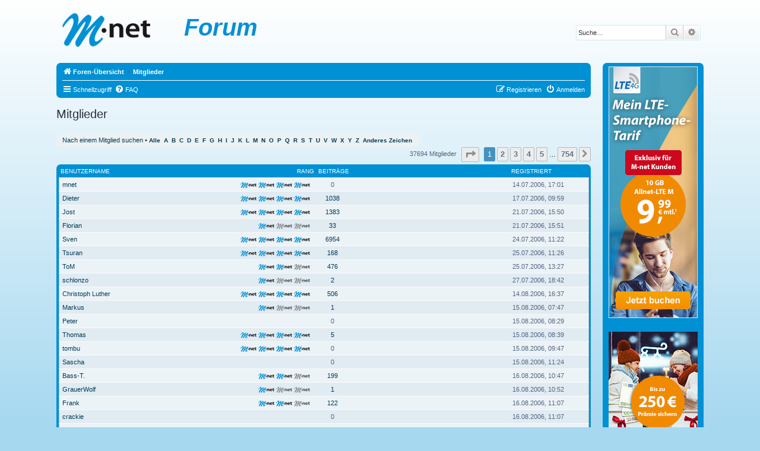

--- FILE ---
content_type: text/html; charset=UTF-8
request_url: https://forum.m-net.de/memberlist.php?sid=0436d6af0163972c8034c338fa7651b7
body_size: 50664
content:
	<!DOCTYPE html>
<html dir="ltr" lang="de">
<head>
<meta charset="utf-8" />
<meta http-equiv="X-UA-Compatible" content="IE=edge">
<meta name="viewport" content="width=device-width, initial-scale=1" />

<title>Forum - Mitglieder</title>



<!--
	phpBB style name: prosilver
	Based on style:   prosilver (this is the default phpBB3 style)
	Original author:  Tom Beddard ( http://www.subBlue.com/ )
	Modified by:
-->

<link href="./assets/css/font-awesome.min.css?assets_version=12" rel="stylesheet">
<link href="./styles/prosilverMnet/theme/stylesheet.css?assets_version=12" rel="stylesheet">
<link href="./styles/prosilverMnet/theme/de/stylesheet.css?assets_version=12" rel="stylesheet">




<!--[if lte IE 9]>
	<link href="./styles/prosilverMnet/theme/tweaks.css?assets_version=12" rel="stylesheet">
<![endif]-->





</head>
<body id="phpbb" class="nojs notouch section-memberlist ltr ">


<div id="wrap" class="wrap">
	<a id="top" class="top-anchor" accesskey="t"></a>
	<div id="page-header">
		<div class="headerbar" role="banner">
					<div class="inner">

			<div id="site-description" class="site-description">
		<a id="logo" class="logo" href="./index.php?sid=6bcf8ed54550a86021126f150ba486f4" title="Foren-Übersicht">
					<span class="site_logo"></span>
				</a>
				<h1>Forum</h1>
				<p></p>
				<p class="skiplink"><a href="#start_here">Zum Inhalt</a></p>
			</div>

									<div id="search-box" class="search-box search-header" role="search">
				<form action="./search.php?sid=6bcf8ed54550a86021126f150ba486f4" method="get" id="search">
				<fieldset>
					<input name="keywords" id="keywords" type="search" maxlength="128" title="Suche nach Wörtern" class="inputbox search tiny" size="20" value="" placeholder="Suche…" />
					<button class="button button-search" type="submit" title="Suche">
						<i class="icon fa-search fa-fw" aria-hidden="true"></i><span class="sr-only">Suche</span>
					</button>
					<a href="./search.php?sid=6bcf8ed54550a86021126f150ba486f4" class="button button-search-end" title="Erweiterte Suche">
						<i class="icon fa-cog fa-fw" aria-hidden="true"></i><span class="sr-only">Erweiterte Suche</span>
					</a>
					<input type="hidden" name="sid" value="6bcf8ed54550a86021126f150ba486f4" />

				</fieldset>
				</form>
			</div>
						
			</div>
					</div>
		
 <table style="border: none; border-style: none; width: 100%; margin: 0 0 0 0; padding: 0 0 0 0;">
        <tr>
<!--
<td style="padding-left: 0px; padding-right: 2px; padding-top: 4px; padding-bottom: 4px; width: 20%; table-layout: fixed; vertical-align: top;">
-->
         <td style="vertical-align: top;padding-right: 20px;">


		<div class="navbar" role="navigation">
	<div class="inner">

	<ul id="nav-breadcrumbs" class="nav-breadcrumbs linklist navlinks" role="menubar">
								<li class="breadcrumbs" itemscope itemtype="http://schema.org/BreadcrumbList">
										<span class="crumb"  itemtype="http://schema.org/ListItem" itemprop="itemListElement" itemscope><a href="./index.php?sid=6bcf8ed54550a86021126f150ba486f4" itemtype="https://schema.org/Thing" itemscope itemprop="item" accesskey="h" data-navbar-reference="index"><i class="icon fa-home fa-fw"></i><span itemprop="name">Foren-Übersicht</span></a><meta itemprop="position" content="1" /></span>

																			<span class="crumb"  itemtype="http://schema.org/ListItem" itemprop="itemListElement" itemscope><a href="./memberlist.php?sid=6bcf8ed54550a86021126f150ba486f4" itemtype="https://schema.org/Thing" itemscope itemprop="item"><span itemprop="name">Mitglieder</span></a><meta itemprop="position" content="2" /></span>
												</li>
		
					<li class="rightside responsive-search">
				<a href="./search.php?sid=6bcf8ed54550a86021126f150ba486f4" title="Zeigt die erweiterten Suchoptionen an" role="menuitem">
					<i class="icon fa-search fa-fw" aria-hidden="true"></i><span class="sr-only">Suche</span>
				</a>
			</li>
			</ul>
	<ul id="nav-main" class="nav-main linklist" role="menubar">

		<li id="quick-links" class="quick-links dropdown-container responsive-menu" data-skip-responsive="true">
			<a href="#" class="dropdown-trigger">
				<i class="icon fa-bars fa-fw" aria-hidden="true"></i><span>Schnellzugriff</span>
			</a>
			<div class="dropdown">
				<div class="pointer"><div class="pointer-inner"></div></div>
				<ul class="dropdown-contents" role="menu">
					
											<li class="separator"></li>
																									<li>
								<a href="./search.php?search_id=unanswered&amp;sid=6bcf8ed54550a86021126f150ba486f4" role="menuitem">
									<i class="icon fa-file-o fa-fw icon-gray" aria-hidden="true"></i><span>Unbeantwortete Themen</span>
								</a>
							</li>
							<li>
								<a href="./search.php?search_id=active_topics&amp;sid=6bcf8ed54550a86021126f150ba486f4" role="menuitem">
									<i class="icon fa-file-o fa-fw icon-blue" aria-hidden="true"></i><span>Aktive Themen</span>
								</a>
							</li>
							<li class="separator"></li>
							<li>
								<a href="./search.php?sid=6bcf8ed54550a86021126f150ba486f4" role="menuitem">
									<i class="icon fa-search fa-fw" aria-hidden="true"></i><span>Suche</span>
								</a>
							</li>
					
											<li class="separator"></li>
													<li>
								<a href="./memberlist.php?sid=6bcf8ed54550a86021126f150ba486f4" role="menuitem">
									<i class="icon fa-group fa-fw" aria-hidden="true"></i><span>Mitglieder</span>
								</a>
							</li>
																			<li>
								<a href="./memberlist.php?mode=team&amp;sid=6bcf8ed54550a86021126f150ba486f4" role="menuitem">
									<i class="icon fa-shield fa-fw" aria-hidden="true"></i><span>Das Team</span>
								</a>
							</li>
																<li class="separator"></li>

									</ul>
			</div>
		</li>

				<li data-skip-responsive="true">
			<a href="/app.php/help/faq?sid=6bcf8ed54550a86021126f150ba486f4" rel="help" title="Häufig gestellte Fragen" role="menuitem">
				<i class="icon fa-question-circle fa-fw" aria-hidden="true"></i><span>FAQ</span>
			</a>
		</li>
						
			<li class="rightside"  data-skip-responsive="true">
			<a href="./ucp.php?mode=login&amp;redirect=memberlist.php&amp;sid=6bcf8ed54550a86021126f150ba486f4" title="Anmelden" accesskey="x" role="menuitem">
				<i class="icon fa-power-off fa-fw" aria-hidden="true"></i><span>Anmelden</span>
			</a>
		</li>
					<li class="rightside" data-skip-responsive="true">
				<a href="./ucp.php?mode=register&amp;sid=6bcf8ed54550a86021126f150ba486f4" role="menuitem">
					<i class="icon fa-pencil-square-o  fa-fw" aria-hidden="true"></i><span>Registrieren</span>
				</a>
			</li>
						</ul>


	</div>
</div>
	</div>

	
	<a id="start_here" class="anchor"></a>
	<div id="page-body" class="page-body" role="main">
		
			<div class="panel" id="memberlist_search" style="display: none;">
	<h2 class="solo">Nach einem Mitglied suchen</h2>

<form method="post" action="./memberlist.php?sid=6bcf8ed54550a86021126f150ba486f4" id="search_memberlist">
<div class="panel">
	<div class="inner">

	<p>Benutze dieses Formular, um nach Mitgliedern zu suchen. Es müssen nicht alle Felder ausgefüllt werden. Verwende ein * als Platzhalter für teilweise Übereinstimmungen. Verwende das Format <kbd>JJJJ-MM-TT</kbd> (z.&nbsp;B. <samp>2002-01-01</samp>), um Datumswerte anzugeben. Benutze die Kontrollkästchen, um mehrere Benutzer auszuwählen (mehrere Benutzer werden abhängig vom Formular akzeptiert) und wähle dann „Markierte auswählen“.</p>

		<fieldset class="fields1 column1">
	<dl style="overflow: visible;">
		<dt><label for="username">Benutzername:</label></dt>
		<dd>
			<div class="dropdown-container dropdown-right">			<input type="text" name="username" id="username" value="" class="inputbox" autocomplete="off" data-filter="phpbb.search.filter" data-ajax="member_search" data-min-length="3" data-url="./memberlist.php?mode=livesearch&amp;sid=6bcf8ed54550a86021126f150ba486f4" data-results="#user-search" />
							<div class="dropdown live-search hidden" id="user-search">
					<div class="pointer"><div class="pointer-inner"></div></div>
					<ul class="dropdown-contents search-results">
						<li class="search-result-tpl"><span class="search-result"></span></li>
					</ul>
				</div>
			</div>
					</dd>
	</dl>
	<dl>
		<dt><label for="search_group_id">Gruppe:</label></dt>
		<dd><select name="search_group_id" id="search_group_id"><option value="0" selected="selected">&nbsp;</option><option value="4683">Administratoren</option><option value="4684">Bots</option><option value="4682">Globale Moderatoren</option><option value="4679">Gäste</option><option value="4685">Kürzlich registrierte Benutzer</option><option value="4680">Registrierte Benutzer</option></select></dd>
	</dl>
		<dl>
		<dt><label for="sk" class="label3">Sortiere nach:</label></dt>
		<dd><select name="sk" id="sk"><option value="a">Benutzername</option><option value="c" selected="selected">Registrierungsdatum</option><option value="d">Beitragszahl</option><option value="m">Rang</option></select> <select name="sd"><option value="a" selected="selected">Aufsteigend</option><option value="d">Absteigend</option></select></dd>
	</dl>
	</fieldset>

	<fieldset class="fields1 column2">
	<dl>
		<dt><label for="joined">Registriert:</label></dt>
		<dd><select name="joined_select"><option value="lt" selected="selected">Vor dem</option><option value="gt">Nach dem</option></select> <input class="inputbox medium" type="text" name="joined" id="joined" value="" /></dd>
	</dl>
	<dl>
		<dt><label for="count">Beiträge:</label></dt>
		<dd><select name="count_select"><option value="lt">Weniger als</option><option value="eq" selected="selected">Entspricht</option><option value="gt">Mehr als</option></select> <input class="inputbox medium" type="number" min="0" name="count" id="count" value="" /></dd>
	</dl>
		</fieldset>

	<div class="clear"></div>

	<hr />

	<fieldset class="submit-buttons">
		<input type="reset" value="Zurücksetzen" name="reset" class="button2" />&nbsp;
		<input type="submit" name="submit" value="Suche" class="button1" />
		
	</fieldset>

	</div>
</div>

</form>
	</div>
	<form method="post" action="./memberlist.php?sid=6bcf8ed54550a86021126f150ba486f4">



					<h2 class="solo">Mitglieder</h2>

		<div class="action-bar bar-top">
			<div class="member-search panel">
				<a href="./memberlist.php?mode=searchuser&amp;sid=6bcf8ed54550a86021126f150ba486f4" id="member_search" data-alt-text="Das Suchformular ausblenden">Nach einem Mitglied suchen</a> &bull; 				<strong>
									<a href="./memberlist.php?first_char=&amp;sid=6bcf8ed54550a86021126f150ba486f4#memberlist">Alle</a>&nbsp;
									<a href="./memberlist.php?first_char=a&amp;sid=6bcf8ed54550a86021126f150ba486f4#memberlist">A</a>&nbsp;
									<a href="./memberlist.php?first_char=b&amp;sid=6bcf8ed54550a86021126f150ba486f4#memberlist">B</a>&nbsp;
									<a href="./memberlist.php?first_char=c&amp;sid=6bcf8ed54550a86021126f150ba486f4#memberlist">C</a>&nbsp;
									<a href="./memberlist.php?first_char=d&amp;sid=6bcf8ed54550a86021126f150ba486f4#memberlist">D</a>&nbsp;
									<a href="./memberlist.php?first_char=e&amp;sid=6bcf8ed54550a86021126f150ba486f4#memberlist">E</a>&nbsp;
									<a href="./memberlist.php?first_char=f&amp;sid=6bcf8ed54550a86021126f150ba486f4#memberlist">F</a>&nbsp;
									<a href="./memberlist.php?first_char=g&amp;sid=6bcf8ed54550a86021126f150ba486f4#memberlist">G</a>&nbsp;
									<a href="./memberlist.php?first_char=h&amp;sid=6bcf8ed54550a86021126f150ba486f4#memberlist">H</a>&nbsp;
									<a href="./memberlist.php?first_char=i&amp;sid=6bcf8ed54550a86021126f150ba486f4#memberlist">I</a>&nbsp;
									<a href="./memberlist.php?first_char=j&amp;sid=6bcf8ed54550a86021126f150ba486f4#memberlist">J</a>&nbsp;
									<a href="./memberlist.php?first_char=k&amp;sid=6bcf8ed54550a86021126f150ba486f4#memberlist">K</a>&nbsp;
									<a href="./memberlist.php?first_char=l&amp;sid=6bcf8ed54550a86021126f150ba486f4#memberlist">L</a>&nbsp;
									<a href="./memberlist.php?first_char=m&amp;sid=6bcf8ed54550a86021126f150ba486f4#memberlist">M</a>&nbsp;
									<a href="./memberlist.php?first_char=n&amp;sid=6bcf8ed54550a86021126f150ba486f4#memberlist">N</a>&nbsp;
									<a href="./memberlist.php?first_char=o&amp;sid=6bcf8ed54550a86021126f150ba486f4#memberlist">O</a>&nbsp;
									<a href="./memberlist.php?first_char=p&amp;sid=6bcf8ed54550a86021126f150ba486f4#memberlist">P</a>&nbsp;
									<a href="./memberlist.php?first_char=q&amp;sid=6bcf8ed54550a86021126f150ba486f4#memberlist">Q</a>&nbsp;
									<a href="./memberlist.php?first_char=r&amp;sid=6bcf8ed54550a86021126f150ba486f4#memberlist">R</a>&nbsp;
									<a href="./memberlist.php?first_char=s&amp;sid=6bcf8ed54550a86021126f150ba486f4#memberlist">S</a>&nbsp;
									<a href="./memberlist.php?first_char=t&amp;sid=6bcf8ed54550a86021126f150ba486f4#memberlist">T</a>&nbsp;
									<a href="./memberlist.php?first_char=u&amp;sid=6bcf8ed54550a86021126f150ba486f4#memberlist">U</a>&nbsp;
									<a href="./memberlist.php?first_char=v&amp;sid=6bcf8ed54550a86021126f150ba486f4#memberlist">V</a>&nbsp;
									<a href="./memberlist.php?first_char=w&amp;sid=6bcf8ed54550a86021126f150ba486f4#memberlist">W</a>&nbsp;
									<a href="./memberlist.php?first_char=x&amp;sid=6bcf8ed54550a86021126f150ba486f4#memberlist">X</a>&nbsp;
									<a href="./memberlist.php?first_char=y&amp;sid=6bcf8ed54550a86021126f150ba486f4#memberlist">Y</a>&nbsp;
									<a href="./memberlist.php?first_char=z&amp;sid=6bcf8ed54550a86021126f150ba486f4#memberlist">Z</a>&nbsp;
									<a href="./memberlist.php?first_char=other&amp;sid=6bcf8ed54550a86021126f150ba486f4#memberlist">Anderes Zeichen</a>&nbsp;
								</strong>
			</div>

			<div class="pagination">
				37694 Mitglieder
									<ul>
	<li class="dropdown-container dropdown-button-control dropdown-page-jump page-jump">
		<a class="button button-icon-only dropdown-trigger" href="#" title="Klicke, um auf Seite … zu gehen" role="button"><i class="icon fa-level-down fa-rotate-270" aria-hidden="true"></i><span class="sr-only">Seite <strong>1</strong> von <strong>754</strong></span></a>
		<div class="dropdown">
			<div class="pointer"><div class="pointer-inner"></div></div>
			<ul class="dropdown-contents">
				<li>Gehe zu Seite:</li>
				<li class="page-jump-form">
					<input type="number" name="page-number" min="1" max="999999" title="Gib die Nummer der Seite an, zu der du gehen möchtest." class="inputbox tiny" data-per-page="50" data-base-url=".&#x2F;memberlist.php&#x3F;sid&#x3D;6bcf8ed54550a86021126f150ba486f4" data-start-name="start" />
					<input class="button2" value="Los" type="button" />
				</li>
			</ul>
		</div>
	</li>
		<li class="active"><span>1</span></li>
				<li><a class="button" href="./memberlist.php?sid=6bcf8ed54550a86021126f150ba486f4&amp;start=50" role="button">2</a></li>
				<li><a class="button" href="./memberlist.php?sid=6bcf8ed54550a86021126f150ba486f4&amp;start=100" role="button">3</a></li>
				<li><a class="button" href="./memberlist.php?sid=6bcf8ed54550a86021126f150ba486f4&amp;start=150" role="button">4</a></li>
				<li><a class="button" href="./memberlist.php?sid=6bcf8ed54550a86021126f150ba486f4&amp;start=200" role="button">5</a></li>
			<li class="ellipsis" role="separator"><span>…</span></li>
				<li><a class="button" href="./memberlist.php?sid=6bcf8ed54550a86021126f150ba486f4&amp;start=37650" role="button">754</a></li>
				<li class="arrow next"><a class="button button-icon-only" href="./memberlist.php?sid=6bcf8ed54550a86021126f150ba486f4&amp;start=50" rel="next" role="button"><i class="icon fa-chevron-right fa-fw" aria-hidden="true"></i><span class="sr-only">Nächste</span></a></li>
	</ul>
							</div>
		</div>
	
		<div class="forumbg forumbg-table">
		<div class="inner">

		<table class="table1 memberlist" id="memberlist">
		<thead>
		<tr>
			<th class="name" data-dfn="Rang, Benutzername"><span class="rank-img"><a href="./memberlist.php?mode=&amp;sid=6bcf8ed54550a86021126f150ba486f4&amp;sk=m&amp;sd=d">Rang</a></span><a href="./memberlist.php?mode=&amp;sid=6bcf8ed54550a86021126f150ba486f4&amp;sk=a&amp;sd=a">Benutzername</a></th>
			<th class="posts"><a href="./memberlist.php?mode=&amp;sid=6bcf8ed54550a86021126f150ba486f4&amp;sk=d&amp;sd=d#memberlist">Beiträge</a></th>
			<th class="info"></th>
			<th class="joined"><a href="./memberlist.php?mode=&amp;sid=6bcf8ed54550a86021126f150ba486f4&amp;sk=c&amp;sd=d#memberlist">Registriert</a></th>
								</tr>
		</thead>
		<tbody>
						
	<tr class="bg1">
		<td><span class="rank-img"><img src="./images/ranks/rankmnet4.gif" alt="Admin" title="Admin" /></span><a href="./memberlist.php?mode=viewprofile&amp;u=2&amp;sid=6bcf8ed54550a86021126f150ba486f4" class="username">mnet</a></td>
		<td class="posts">0</td>
		<td class="info">&nbsp;</td>
		<td>14.07.2006, 17:01</td>
					</tr>
					
	<tr class="bg2">
		<td><span class="rank-img"><img src="./images/ranks/rankmnet4.gif" alt="Admin" title="Admin" /></span><a href="./memberlist.php?mode=viewprofile&amp;u=3&amp;sid=6bcf8ed54550a86021126f150ba486f4" class="username">Dieter</a></td>
		<td class="posts"><a href="./search.php?author_id=3&amp;sr=posts&amp;sid=6bcf8ed54550a86021126f150ba486f4" title="Beiträge des Benutzers suchen">1038</a></td>
		<td class="info">&nbsp;</td>
		<td>17.07.2006, 09:59</td>
					</tr>
					
	<tr class="bg1">
		<td><span class="rank-img"><img src="./images/ranks/rankmnet4.gif" alt="M-net Support Team" title="M-net Support Team" /></span><a href="./memberlist.php?mode=viewprofile&amp;u=4&amp;sid=6bcf8ed54550a86021126f150ba486f4" class="username">Jost</a></td>
		<td class="posts"><a href="./search.php?author_id=4&amp;sr=posts&amp;sid=6bcf8ed54550a86021126f150ba486f4" title="Beiträge des Benutzers suchen">1383</a></td>
		<td class="info">&nbsp;</td>
		<td>21.07.2006, 15:50</td>
					</tr>
					
	<tr class="bg2">
		<td><span class="rank-img"><img src="./images/ranks/rankmnet1.gif" alt="Junior - Member" title="Junior - Member" /></span><a href="./memberlist.php?mode=viewprofile&amp;u=5&amp;sid=6bcf8ed54550a86021126f150ba486f4" class="username">Florian</a></td>
		<td class="posts"><a href="./search.php?author_id=5&amp;sr=posts&amp;sid=6bcf8ed54550a86021126f150ba486f4" title="Beiträge des Benutzers suchen">33</a></td>
		<td class="info">&nbsp;</td>
		<td>21.07.2006, 15:51</td>
					</tr>
					
	<tr class="bg1">
		<td><span class="rank-img"><img src="./images/ranks/rankmnet4.gif" alt="Admin" title="Admin" /></span><a href="./memberlist.php?mode=viewprofile&amp;u=6&amp;sid=6bcf8ed54550a86021126f150ba486f4" class="username">Sven</a></td>
		<td class="posts"><a href="./search.php?author_id=6&amp;sr=posts&amp;sid=6bcf8ed54550a86021126f150ba486f4" title="Beiträge des Benutzers suchen">6954</a></td>
		<td class="info">&nbsp;</td>
		<td>24.07.2006, 11:22</td>
					</tr>
					
	<tr class="bg2">
		<td><span class="rank-img"><img src="./images/ranks/rankmnet4.gif" alt="M-net Support Team" title="M-net Support Team" /></span><a href="./memberlist.php?mode=viewprofile&amp;u=7&amp;sid=6bcf8ed54550a86021126f150ba486f4" class="username">Tsuran</a></td>
		<td class="posts"><a href="./search.php?author_id=7&amp;sr=posts&amp;sid=6bcf8ed54550a86021126f150ba486f4" title="Beiträge des Benutzers suchen">168</a></td>
		<td class="info">&nbsp;</td>
		<td>25.07.2006, 11:26</td>
					</tr>
					
	<tr class="bg1">
		<td><span class="rank-img"><img src="./images/ranks/rankmnet2.gif" alt="Aufsteiger" title="Aufsteiger" /></span><a href="./memberlist.php?mode=viewprofile&amp;u=8&amp;sid=6bcf8ed54550a86021126f150ba486f4" class="username">ToM</a></td>
		<td class="posts"><a href="./search.php?author_id=8&amp;sr=posts&amp;sid=6bcf8ed54550a86021126f150ba486f4" title="Beiträge des Benutzers suchen">476</a></td>
		<td class="info">&nbsp;</td>
		<td>25.07.2006, 13:27</td>
					</tr>
					
	<tr class="bg2">
		<td><span class="rank-img"><img src="./images/ranks/rankmnet1.gif" alt="Junior - Member" title="Junior - Member" /></span><a href="./memberlist.php?mode=viewprofile&amp;u=9&amp;sid=6bcf8ed54550a86021126f150ba486f4" class="username">schlonzo</a></td>
		<td class="posts"><a href="./search.php?author_id=9&amp;sr=posts&amp;sid=6bcf8ed54550a86021126f150ba486f4" title="Beiträge des Benutzers suchen">2</a></td>
		<td class="info">&nbsp;</td>
		<td>27.07.2006, 18:42</td>
					</tr>
					
	<tr class="bg1">
		<td><span class="rank-img"><img src="./images/ranks/rankmnet4.gif" alt="M-net Support Team" title="M-net Support Team" /></span><a href="./memberlist.php?mode=viewprofile&amp;u=10&amp;sid=6bcf8ed54550a86021126f150ba486f4" class="username">Christoph Luther</a></td>
		<td class="posts"><a href="./search.php?author_id=10&amp;sr=posts&amp;sid=6bcf8ed54550a86021126f150ba486f4" title="Beiträge des Benutzers suchen">506</a></td>
		<td class="info">&nbsp;</td>
		<td>14.08.2006, 16:37</td>
					</tr>
					
	<tr class="bg2">
		<td><span class="rank-img"><img src="./images/ranks/rankmnet1.gif" alt="Junior - Member" title="Junior - Member" /></span><a href="./memberlist.php?mode=viewprofile&amp;u=11&amp;sid=6bcf8ed54550a86021126f150ba486f4" class="username">Markus</a></td>
		<td class="posts"><a href="./search.php?author_id=11&amp;sr=posts&amp;sid=6bcf8ed54550a86021126f150ba486f4" title="Beiträge des Benutzers suchen">1</a></td>
		<td class="info">&nbsp;</td>
		<td>15.08.2006, 07:47</td>
					</tr>
					
	<tr class="bg1">
		<td><span class="rank-img"></span><a href="./memberlist.php?mode=viewprofile&amp;u=12&amp;sid=6bcf8ed54550a86021126f150ba486f4" class="username">Peter</a></td>
		<td class="posts">0</td>
		<td class="info">&nbsp;</td>
		<td>15.08.2006, 08:29</td>
					</tr>
					
	<tr class="bg2">
		<td><span class="rank-img"><img src="./images/ranks/rankmnet4.gif" alt="M-net SysOp" title="M-net SysOp" /></span><a href="./memberlist.php?mode=viewprofile&amp;u=13&amp;sid=6bcf8ed54550a86021126f150ba486f4" class="username">Thomas</a></td>
		<td class="posts"><a href="./search.php?author_id=13&amp;sr=posts&amp;sid=6bcf8ed54550a86021126f150ba486f4" title="Beiträge des Benutzers suchen">5</a></td>
		<td class="info">&nbsp;</td>
		<td>15.08.2006, 08:39</td>
					</tr>
					
	<tr class="bg1">
		<td><span class="rank-img"><img src="./images/ranks/rankmnet4.gif" alt="M-net SysOp" title="M-net SysOp" /></span><a href="./memberlist.php?mode=viewprofile&amp;u=14&amp;sid=6bcf8ed54550a86021126f150ba486f4" class="username">tombu</a></td>
		<td class="posts">0</td>
		<td class="info">&nbsp;</td>
		<td>15.08.2006, 09:47</td>
					</tr>
					
	<tr class="bg2">
		<td><span class="rank-img"></span><a href="./memberlist.php?mode=viewprofile&amp;u=15&amp;sid=6bcf8ed54550a86021126f150ba486f4" class="username">Sascha</a></td>
		<td class="posts">0</td>
		<td class="info">&nbsp;</td>
		<td>15.08.2006, 11:24</td>
					</tr>
					
	<tr class="bg1">
		<td><span class="rank-img"><img src="./images/ranks/rankmnet2.gif" alt="Aufsteiger" title="Aufsteiger" /></span><a href="./memberlist.php?mode=viewprofile&amp;u=16&amp;sid=6bcf8ed54550a86021126f150ba486f4" class="username">Bass-T.</a></td>
		<td class="posts"><a href="./search.php?author_id=16&amp;sr=posts&amp;sid=6bcf8ed54550a86021126f150ba486f4" title="Beiträge des Benutzers suchen">199</a></td>
		<td class="info">&nbsp;</td>
		<td>16.08.2006, 10:47</td>
					</tr>
					
	<tr class="bg2">
		<td><span class="rank-img"><img src="./images/ranks/rankmnet1.gif" alt="Junior - Member" title="Junior - Member" /></span><a href="./memberlist.php?mode=viewprofile&amp;u=17&amp;sid=6bcf8ed54550a86021126f150ba486f4" class="username">GrauerWolf</a></td>
		<td class="posts"><a href="./search.php?author_id=17&amp;sr=posts&amp;sid=6bcf8ed54550a86021126f150ba486f4" title="Beiträge des Benutzers suchen">1</a></td>
		<td class="info">&nbsp;</td>
		<td>16.08.2006, 10:52</td>
					</tr>
					
	<tr class="bg1">
		<td><span class="rank-img"><img src="./images/ranks/rankmnet2.gif" alt="Aufsteiger" title="Aufsteiger" /></span><a href="./memberlist.php?mode=viewprofile&amp;u=18&amp;sid=6bcf8ed54550a86021126f150ba486f4" class="username">Frank</a></td>
		<td class="posts"><a href="./search.php?author_id=18&amp;sr=posts&amp;sid=6bcf8ed54550a86021126f150ba486f4" title="Beiträge des Benutzers suchen">122</a></td>
		<td class="info">&nbsp;</td>
		<td>16.08.2006, 11:07</td>
					</tr>
					
	<tr class="bg2">
		<td><span class="rank-img"></span><a href="./memberlist.php?mode=viewprofile&amp;u=19&amp;sid=6bcf8ed54550a86021126f150ba486f4" class="username">crackie</a></td>
		<td class="posts">0</td>
		<td class="info">&nbsp;</td>
		<td>16.08.2006, 11:07</td>
					</tr>
					
	<tr class="bg1">
		<td><span class="rank-img"><img src="./images/ranks/rankmnet2.gif" alt="Aufsteiger" title="Aufsteiger" /></span><a href="./memberlist.php?mode=viewprofile&amp;u=20&amp;sid=6bcf8ed54550a86021126f150ba486f4" class="username">Tobsucht</a></td>
		<td class="posts"><a href="./search.php?author_id=20&amp;sr=posts&amp;sid=6bcf8ed54550a86021126f150ba486f4" title="Beiträge des Benutzers suchen">69</a></td>
		<td class="info">&nbsp;</td>
		<td>16.08.2006, 11:07</td>
					</tr>
					
	<tr class="bg2">
		<td><span class="rank-img"><img src="./images/ranks/rankmnet3.gif" alt="Senior - Member" title="Senior - Member" /></span><a href="./memberlist.php?mode=viewprofile&amp;u=21&amp;sid=6bcf8ed54550a86021126f150ba486f4" class="username">eurostarter</a></td>
		<td class="posts"><a href="./search.php?author_id=21&amp;sr=posts&amp;sid=6bcf8ed54550a86021126f150ba486f4" title="Beiträge des Benutzers suchen">548</a></td>
		<td class="info">&nbsp;</td>
		<td>16.08.2006, 11:09</td>
					</tr>
					
	<tr class="bg1">
		<td><span class="rank-img"><img src="./images/ranks/rankmnet1.gif" alt="Junior - Member" title="Junior - Member" /></span><a href="./memberlist.php?mode=viewprofile&amp;u=23&amp;sid=6bcf8ed54550a86021126f150ba486f4" class="username">Saro</a></td>
		<td class="posts"><a href="./search.php?author_id=23&amp;sr=posts&amp;sid=6bcf8ed54550a86021126f150ba486f4" title="Beiträge des Benutzers suchen">2</a></td>
		<td class="info">&nbsp;</td>
		<td>16.08.2006, 11:11</td>
					</tr>
					
	<tr class="bg2">
		<td><span class="rank-img"><img src="./images/ranks/rankmnet1.gif" alt="Junior - Member" title="Junior - Member" /></span><a href="./memberlist.php?mode=viewprofile&amp;u=24&amp;sid=6bcf8ed54550a86021126f150ba486f4" class="username">Schaifala</a></td>
		<td class="posts"><a href="./search.php?author_id=24&amp;sr=posts&amp;sid=6bcf8ed54550a86021126f150ba486f4" title="Beiträge des Benutzers suchen">30</a></td>
		<td class="info">&nbsp;</td>
		<td>16.08.2006, 11:19</td>
					</tr>
					
	<tr class="bg1">
		<td><span class="rank-img"><img src="./images/ranks/rankmnet1.gif" alt="Junior - Member" title="Junior - Member" /></span><a href="./memberlist.php?mode=viewprofile&amp;u=25&amp;sid=6bcf8ed54550a86021126f150ba486f4" class="username">URuess</a></td>
		<td class="posts"><a href="./search.php?author_id=25&amp;sr=posts&amp;sid=6bcf8ed54550a86021126f150ba486f4" title="Beiträge des Benutzers suchen">12</a></td>
		<td class="info">&nbsp;</td>
		<td>16.08.2006, 11:19</td>
					</tr>
					
	<tr class="bg2">
		<td><span class="rank-img"><img src="./images/ranks/rankmnet2.gif" alt="Aufsteiger" title="Aufsteiger" /></span><a href="./memberlist.php?mode=viewprofile&amp;u=26&amp;sid=6bcf8ed54550a86021126f150ba486f4" class="username">Monsterslayer</a></td>
		<td class="posts"><a href="./search.php?author_id=26&amp;sr=posts&amp;sid=6bcf8ed54550a86021126f150ba486f4" title="Beiträge des Benutzers suchen">218</a></td>
		<td class="info">&nbsp;</td>
		<td>16.08.2006, 11:20</td>
					</tr>
					
	<tr class="bg1">
		<td><span class="rank-img"><img src="./images/ranks/rankmnet1.gif" alt="Junior - Member" title="Junior - Member" /></span><a href="./memberlist.php?mode=viewprofile&amp;u=27&amp;sid=6bcf8ed54550a86021126f150ba486f4" class="username">Christoph</a></td>
		<td class="posts"><a href="./search.php?author_id=27&amp;sr=posts&amp;sid=6bcf8ed54550a86021126f150ba486f4" title="Beiträge des Benutzers suchen">9</a></td>
		<td class="info">&nbsp;</td>
		<td>16.08.2006, 11:30</td>
					</tr>
					
	<tr class="bg2">
		<td><span class="rank-img"><img src="./images/ranks/rankmnet1.gif" alt="Junior - Member" title="Junior - Member" /></span><a href="./memberlist.php?mode=viewprofile&amp;u=28&amp;sid=6bcf8ed54550a86021126f150ba486f4" class="username">chrischi</a></td>
		<td class="posts"><a href="./search.php?author_id=28&amp;sr=posts&amp;sid=6bcf8ed54550a86021126f150ba486f4" title="Beiträge des Benutzers suchen">43</a></td>
		<td class="info">&nbsp;</td>
		<td>16.08.2006, 11:30</td>
					</tr>
					
	<tr class="bg1">
		<td><span class="rank-img"><img src="./images/ranks/rankmnet1.gif" alt="Junior - Member" title="Junior - Member" /></span><a href="./memberlist.php?mode=viewprofile&amp;u=29&amp;sid=6bcf8ed54550a86021126f150ba486f4" class="username">thomas_flaig</a></td>
		<td class="posts"><a href="./search.php?author_id=29&amp;sr=posts&amp;sid=6bcf8ed54550a86021126f150ba486f4" title="Beiträge des Benutzers suchen">15</a></td>
		<td class="info">&nbsp;</td>
		<td>16.08.2006, 11:36</td>
					</tr>
					
	<tr class="bg2">
		<td><span class="rank-img"><img src="./images/ranks/rankmnet1.gif" alt="Junior - Member" title="Junior - Member" /></span><a href="./memberlist.php?mode=viewprofile&amp;u=30&amp;sid=6bcf8ed54550a86021126f150ba486f4" class="username">Zeny</a></td>
		<td class="posts"><a href="./search.php?author_id=30&amp;sr=posts&amp;sid=6bcf8ed54550a86021126f150ba486f4" title="Beiträge des Benutzers suchen">10</a></td>
		<td class="info">&nbsp;</td>
		<td>16.08.2006, 11:36</td>
					</tr>
					
	<tr class="bg1">
		<td><span class="rank-img"><img src="./images/ranks/rankmnet1.gif" alt="Junior - Member" title="Junior - Member" /></span><a href="./memberlist.php?mode=viewprofile&amp;u=31&amp;sid=6bcf8ed54550a86021126f150ba486f4" class="username">mapmann</a></td>
		<td class="posts"><a href="./search.php?author_id=31&amp;sr=posts&amp;sid=6bcf8ed54550a86021126f150ba486f4" title="Beiträge des Benutzers suchen">25</a></td>
		<td class="info">&nbsp;</td>
		<td>16.08.2006, 11:37</td>
					</tr>
					
	<tr class="bg2">
		<td><span class="rank-img"><img src="./images/ranks/rankmnet1.gif" alt="Junior - Member" title="Junior - Member" /></span><a href="./memberlist.php?mode=viewprofile&amp;u=32&amp;sid=6bcf8ed54550a86021126f150ba486f4" class="username">Alex</a></td>
		<td class="posts"><a href="./search.php?author_id=32&amp;sr=posts&amp;sid=6bcf8ed54550a86021126f150ba486f4" title="Beiträge des Benutzers suchen">2</a></td>
		<td class="info">&nbsp;</td>
		<td>16.08.2006, 11:57</td>
					</tr>
					
	<tr class="bg1">
		<td><span class="rank-img"><img src="./images/ranks/rankmnet1.gif" alt="Junior - Member" title="Junior - Member" /></span><a href="./memberlist.php?mode=viewprofile&amp;u=33&amp;sid=6bcf8ed54550a86021126f150ba486f4" class="username">PoldyMUC</a></td>
		<td class="posts"><a href="./search.php?author_id=33&amp;sr=posts&amp;sid=6bcf8ed54550a86021126f150ba486f4" title="Beiträge des Benutzers suchen">28</a></td>
		<td class="info">&nbsp;</td>
		<td>16.08.2006, 12:17</td>
					</tr>
					
	<tr class="bg2">
		<td><span class="rank-img"><img src="./images/ranks/rankmnet2.gif" alt="Aufsteiger" title="Aufsteiger" /></span><a href="./memberlist.php?mode=viewprofile&amp;u=34&amp;sid=6bcf8ed54550a86021126f150ba486f4" class="username">7er</a></td>
		<td class="posts"><a href="./search.php?author_id=34&amp;sr=posts&amp;sid=6bcf8ed54550a86021126f150ba486f4" title="Beiträge des Benutzers suchen">123</a></td>
		<td class="info">&nbsp;</td>
		<td>16.08.2006, 12:28</td>
					</tr>
					
	<tr class="bg1">
		<td><span class="rank-img"><img src="./images/ranks/rankmnet4.gif" alt="M-net SysOp" title="M-net SysOp" /></span><a href="./memberlist.php?mode=viewprofile&amp;u=35&amp;sid=6bcf8ed54550a86021126f150ba486f4" class="username">4ke</a></td>
		<td class="posts"><a href="./search.php?author_id=35&amp;sr=posts&amp;sid=6bcf8ed54550a86021126f150ba486f4" title="Beiträge des Benutzers suchen">68</a></td>
		<td class="info">&nbsp;</td>
		<td>16.08.2006, 12:29</td>
					</tr>
					
	<tr class="bg2">
		<td><span class="rank-img"><img src="./images/ranks/rankmnet2.gif" alt="Aufsteiger" title="Aufsteiger" /></span><a href="./memberlist.php?mode=viewprofile&amp;u=36&amp;sid=6bcf8ed54550a86021126f150ba486f4" class="username">/me</a></td>
		<td class="posts"><a href="./search.php?author_id=36&amp;sr=posts&amp;sid=6bcf8ed54550a86021126f150ba486f4" title="Beiträge des Benutzers suchen">349</a></td>
		<td class="info">&nbsp;</td>
		<td>16.08.2006, 12:30</td>
					</tr>
					
	<tr class="bg1">
		<td><span class="rank-img"><img src="./images/ranks/rankmnet3.gif" alt="Senior - Member" title="Senior - Member" /></span><a href="./memberlist.php?mode=viewprofile&amp;u=37&amp;sid=6bcf8ed54550a86021126f150ba486f4" class="username">chrisH</a></td>
		<td class="posts"><a href="./search.php?author_id=37&amp;sr=posts&amp;sid=6bcf8ed54550a86021126f150ba486f4" title="Beiträge des Benutzers suchen">610</a></td>
		<td class="info">&nbsp;</td>
		<td>16.08.2006, 12:35</td>
					</tr>
					
	<tr class="bg2">
		<td><span class="rank-img"><img src="./images/ranks/rankmnet1.gif" alt="Junior - Member" title="Junior - Member" /></span><a href="./memberlist.php?mode=viewprofile&amp;u=38&amp;sid=6bcf8ed54550a86021126f150ba486f4" class="username">Haegar</a></td>
		<td class="posts"><a href="./search.php?author_id=38&amp;sr=posts&amp;sid=6bcf8ed54550a86021126f150ba486f4" title="Beiträge des Benutzers suchen">30</a></td>
		<td class="info">&nbsp;</td>
		<td>16.08.2006, 12:37</td>
					</tr>
					
	<tr class="bg1">
		<td><span class="rank-img"><img src="./images/ranks/rankmnet1.gif" alt="Junior - Member" title="Junior - Member" /></span><a href="./memberlist.php?mode=viewprofile&amp;u=39&amp;sid=6bcf8ed54550a86021126f150ba486f4" class="username">EXtes</a></td>
		<td class="posts"><a href="./search.php?author_id=39&amp;sr=posts&amp;sid=6bcf8ed54550a86021126f150ba486f4" title="Beiträge des Benutzers suchen">49</a></td>
		<td class="info">&nbsp;</td>
		<td>16.08.2006, 12:50</td>
					</tr>
					
	<tr class="bg2">
		<td><span class="rank-img"><img src="./images/ranks/rankmnet2.gif" alt="Aufsteiger" title="Aufsteiger" /></span><a href="./memberlist.php?mode=viewprofile&amp;u=40&amp;sid=6bcf8ed54550a86021126f150ba486f4" class="username">Wolfpack</a></td>
		<td class="posts"><a href="./search.php?author_id=40&amp;sr=posts&amp;sid=6bcf8ed54550a86021126f150ba486f4" title="Beiträge des Benutzers suchen">123</a></td>
		<td class="info">&nbsp;</td>
		<td>16.08.2006, 12:55</td>
					</tr>
					
	<tr class="bg1">
		<td><span class="rank-img"><img src="./images/ranks/rankmnet1.gif" alt="Junior - Member" title="Junior - Member" /></span><a href="./memberlist.php?mode=viewprofile&amp;u=41&amp;sid=6bcf8ed54550a86021126f150ba486f4" class="username">albi</a></td>
		<td class="posts"><a href="./search.php?author_id=41&amp;sr=posts&amp;sid=6bcf8ed54550a86021126f150ba486f4" title="Beiträge des Benutzers suchen">17</a></td>
		<td class="info">&nbsp;</td>
		<td>16.08.2006, 12:56</td>
					</tr>
					
	<tr class="bg2">
		<td><span class="rank-img"></span><a href="./memberlist.php?mode=viewprofile&amp;u=42&amp;sid=6bcf8ed54550a86021126f150ba486f4" class="username">Satrek</a></td>
		<td class="posts">0</td>
		<td class="info">&nbsp;</td>
		<td>16.08.2006, 13:04</td>
					</tr>
					
	<tr class="bg1">
		<td><span class="rank-img"><img src="./images/ranks/rankmnet1.gif" alt="Junior - Member" title="Junior - Member" /></span><a href="./memberlist.php?mode=viewprofile&amp;u=43&amp;sid=6bcf8ed54550a86021126f150ba486f4" class="username">hann2</a></td>
		<td class="posts"><a href="./search.php?author_id=43&amp;sr=posts&amp;sid=6bcf8ed54550a86021126f150ba486f4" title="Beiträge des Benutzers suchen">2</a></td>
		<td class="info">&nbsp;</td>
		<td>16.08.2006, 13:04</td>
					</tr>
					
	<tr class="bg2">
		<td><span class="rank-img"><img src="./images/ranks/rankmnet1.gif" alt="Junior - Member" title="Junior - Member" /></span><a href="./memberlist.php?mode=viewprofile&amp;u=44&amp;sid=6bcf8ed54550a86021126f150ba486f4" class="username">Greatfrog</a></td>
		<td class="posts"><a href="./search.php?author_id=44&amp;sr=posts&amp;sid=6bcf8ed54550a86021126f150ba486f4" title="Beiträge des Benutzers suchen">39</a></td>
		<td class="info">&nbsp;</td>
		<td>16.08.2006, 13:09</td>
					</tr>
					
	<tr class="bg1">
		<td><span class="rank-img"><img src="./images/ranks/rankmnet1.gif" alt="Junior - Member" title="Junior - Member" /></span><a href="./memberlist.php?mode=viewprofile&amp;u=45&amp;sid=6bcf8ed54550a86021126f150ba486f4" class="username">dolittle</a></td>
		<td class="posts"><a href="./search.php?author_id=45&amp;sr=posts&amp;sid=6bcf8ed54550a86021126f150ba486f4" title="Beiträge des Benutzers suchen">28</a></td>
		<td class="info">&nbsp;</td>
		<td>16.08.2006, 13:14</td>
					</tr>
					
	<tr class="bg2">
		<td><span class="rank-img"><img src="./images/ranks/rankmnet1.gif" alt="Junior - Member" title="Junior - Member" /></span><a href="./memberlist.php?mode=viewprofile&amp;u=46&amp;sid=6bcf8ed54550a86021126f150ba486f4" class="username">mmonline</a></td>
		<td class="posts"><a href="./search.php?author_id=46&amp;sr=posts&amp;sid=6bcf8ed54550a86021126f150ba486f4" title="Beiträge des Benutzers suchen">12</a></td>
		<td class="info">&nbsp;</td>
		<td>16.08.2006, 13:16</td>
					</tr>
					
	<tr class="bg1">
		<td><span class="rank-img"><img src="./images/ranks/rankmnet1.gif" alt="Junior - Member" title="Junior - Member" /></span><a href="./memberlist.php?mode=viewprofile&amp;u=47&amp;sid=6bcf8ed54550a86021126f150ba486f4" class="username">nj0y</a></td>
		<td class="posts"><a href="./search.php?author_id=47&amp;sr=posts&amp;sid=6bcf8ed54550a86021126f150ba486f4" title="Beiträge des Benutzers suchen">1</a></td>
		<td class="info">&nbsp;</td>
		<td>16.08.2006, 13:21</td>
					</tr>
					
	<tr class="bg2">
		<td><span class="rank-img"><img src="./images/ranks/rankmnet1.gif" alt="Junior - Member" title="Junior - Member" /></span><a href="./memberlist.php?mode=viewprofile&amp;u=48&amp;sid=6bcf8ed54550a86021126f150ba486f4" class="username">Trebron</a></td>
		<td class="posts"><a href="./search.php?author_id=48&amp;sr=posts&amp;sid=6bcf8ed54550a86021126f150ba486f4" title="Beiträge des Benutzers suchen">2</a></td>
		<td class="info">&nbsp;</td>
		<td>16.08.2006, 13:24</td>
					</tr>
					
	<tr class="bg1">
		<td><span class="rank-img"><img src="./images/ranks/rankmnet1.gif" alt="Junior - Member" title="Junior - Member" /></span><a href="./memberlist.php?mode=viewprofile&amp;u=49&amp;sid=6bcf8ed54550a86021126f150ba486f4" class="username">Quin</a></td>
		<td class="posts"><a href="./search.php?author_id=49&amp;sr=posts&amp;sid=6bcf8ed54550a86021126f150ba486f4" title="Beiträge des Benutzers suchen">6</a></td>
		<td class="info">&nbsp;</td>
		<td>16.08.2006, 13:33</td>
					</tr>
					
	<tr class="bg2">
		<td><span class="rank-img"><img src="./images/ranks/rankmnet1.gif" alt="Junior - Member" title="Junior - Member" /></span><a href="./memberlist.php?mode=viewprofile&amp;u=50&amp;sid=6bcf8ed54550a86021126f150ba486f4" class="username">Mike-Bcn</a></td>
		<td class="posts"><a href="./search.php?author_id=50&amp;sr=posts&amp;sid=6bcf8ed54550a86021126f150ba486f4" title="Beiträge des Benutzers suchen">10</a></td>
		<td class="info">&nbsp;</td>
		<td>16.08.2006, 13:42</td>
					</tr>
					
	<tr class="bg1">
		<td><span class="rank-img"><img src="./images/ranks/rankmnet1.gif" alt="Junior - Member" title="Junior - Member" /></span><a href="./memberlist.php?mode=viewprofile&amp;u=51&amp;sid=6bcf8ed54550a86021126f150ba486f4" class="username">Bernhard Schmidt</a></td>
		<td class="posts"><a href="./search.php?author_id=51&amp;sr=posts&amp;sid=6bcf8ed54550a86021126f150ba486f4" title="Beiträge des Benutzers suchen">6</a></td>
		<td class="info">&nbsp;</td>
		<td>16.08.2006, 13:45</td>
					</tr>
					
	<tr class="bg2">
		<td><span class="rank-img"><img src="./images/ranks/rankmnet2.gif" alt="Aufsteiger" title="Aufsteiger" /></span><a href="./memberlist.php?mode=viewprofile&amp;u=52&amp;sid=6bcf8ed54550a86021126f150ba486f4" class="username">Peanuts</a></td>
		<td class="posts"><a href="./search.php?author_id=52&amp;sr=posts&amp;sid=6bcf8ed54550a86021126f150ba486f4" title="Beiträge des Benutzers suchen">60</a></td>
		<td class="info">&nbsp;</td>
		<td>16.08.2006, 14:11</td>
					</tr>
			</tbody>
	</table>

	</div>
</div>




</form>

<div class="action-bar bar-bottom">
	<div class="pagination">
		37694 Mitglieder
					<ul>
	<li class="dropdown-container dropdown-button-control dropdown-page-jump page-jump">
		<a class="button button-icon-only dropdown-trigger" href="#" title="Klicke, um auf Seite … zu gehen" role="button"><i class="icon fa-level-down fa-rotate-270" aria-hidden="true"></i><span class="sr-only">Seite <strong>1</strong> von <strong>754</strong></span></a>
		<div class="dropdown">
			<div class="pointer"><div class="pointer-inner"></div></div>
			<ul class="dropdown-contents">
				<li>Gehe zu Seite:</li>
				<li class="page-jump-form">
					<input type="number" name="page-number" min="1" max="999999" title="Gib die Nummer der Seite an, zu der du gehen möchtest." class="inputbox tiny" data-per-page="50" data-base-url=".&#x2F;memberlist.php&#x3F;sid&#x3D;6bcf8ed54550a86021126f150ba486f4" data-start-name="start" />
					<input class="button2" value="Los" type="button" />
				</li>
			</ul>
		</div>
	</li>
		<li class="active"><span>1</span></li>
				<li><a class="button" href="./memberlist.php?sid=6bcf8ed54550a86021126f150ba486f4&amp;start=50" role="button">2</a></li>
				<li><a class="button" href="./memberlist.php?sid=6bcf8ed54550a86021126f150ba486f4&amp;start=100" role="button">3</a></li>
				<li><a class="button" href="./memberlist.php?sid=6bcf8ed54550a86021126f150ba486f4&amp;start=150" role="button">4</a></li>
				<li><a class="button" href="./memberlist.php?sid=6bcf8ed54550a86021126f150ba486f4&amp;start=200" role="button">5</a></li>
			<li class="ellipsis" role="separator"><span>…</span></li>
				<li><a class="button" href="./memberlist.php?sid=6bcf8ed54550a86021126f150ba486f4&amp;start=37650" role="button">754</a></li>
				<li class="arrow next"><a class="button button-icon-only" href="./memberlist.php?sid=6bcf8ed54550a86021126f150ba486f4&amp;start=50" rel="next" role="button"><i class="icon fa-chevron-right fa-fw" aria-hidden="true"></i><span class="sr-only">Nächste</span></a></li>
	</ul>
			</div>
</div>


	
<div class="action-bar actions-jump">
	
		<div class="jumpbox dropdown-container dropdown-container-right dropdown-up dropdown-left dropdown-button-control" id="jumpbox">
			<span title="Gehe zu" class="button button-secondary dropdown-trigger dropdown-select">
				<span>Gehe zu</span>
				<span class="caret"><i class="icon fa-sort-down fa-fw" aria-hidden="true"></i></span>
			</span>
		<div class="dropdown">
			<div class="pointer"><div class="pointer-inner"></div></div>
			<ul class="dropdown-contents">
																				<li><a href="./viewforum.php?f=14&amp;sid=6bcf8ed54550a86021126f150ba486f4" class="jumpbox-cat-link"> <span> Allgemeines</span></a></li>
																<li><a href="./viewforum.php?f=2&amp;sid=6bcf8ed54550a86021126f150ba486f4" class="jumpbox-sub-link"><span class="spacer"></span> <span>&#8627; &nbsp; Impressum / Nutzungsbedingungen / Datenschutz / Netiquette</span></a></li>
																<li><a href="./viewforum.php?f=7&amp;sid=6bcf8ed54550a86021126f150ba486f4" class="jumpbox-sub-link"><span class="spacer"></span> <span>&#8627; &nbsp; Ankündigungen / News</span></a></li>
																<li><a href="./viewforum.php?f=15&amp;sid=6bcf8ed54550a86021126f150ba486f4" class="jumpbox-cat-link"> <span> Aktuelle M-net Produkte</span></a></li>
																<li><a href="./viewforum.php?f=25&amp;sid=6bcf8ed54550a86021126f150ba486f4" class="jumpbox-cat-link"> <span> M-net Hardware</span></a></li>
																<li><a href="./viewforum.php?f=16&amp;sid=6bcf8ed54550a86021126f150ba486f4" class="jumpbox-cat-link"> <span> Zusatzfunktionen</span></a></li>
																<li><a href="./viewforum.php?f=17&amp;sid=6bcf8ed54550a86021126f150ba486f4" class="jumpbox-cat-link"> <span> Sonstiges</span></a></li>
											</ul>
		</div>
	</div>

	</div>
				</div>
	<!-- -->
    </td>
    <td style="vertical-align: top;width: 170px;">
<div class="navbar">
<div class="inner"><span class="corners-top"><span></span></span>
   <!-- Anfang Werbung -->
<!--          <span class="werbung"><a href="http://www.m-net.de/service/m_net_newsletter.html" class="werbung"><img src="img/newsletter_okt_nov.gif" alt="Newsletter" border="0"/></a></span>
-->
        <!-- <span  <span class="werbung"><a href="http://www.m-net.de/empfehlen" class="werbung"><img src="img/150_170_werben2.gif" alt="Kunden werben" border="0"/></a>
</span>
<BR>
<BR>  -->
    <!-- <span class="werbung"><a href="https://kundenportal.m-net.de/pk/vertraege/m-net-mobil-bestellen" class="werbung"><img src="img/Skyscraper_lte-5GB.png" alt="euv" border="0"/></a> -->
    <span class="werbung"><a href="https://kundenportal.m-net.de/pk/vertraege/m-net-mobil-bestellen" class="werbung"><img src="https://www.m-net.de/fileadmin/Forum/Skyscraper_Mobilfunk.png" alt="euv" border="0"/></a>
</span>
<BR>
<BR>
          <!-- <span class="werbung"><a href="https://www.m-net.de/empfehlen/#sff" class="werbung"><img src="img/Forum_E_und_V_Standard.jpg" alt="empfehlen" border="0"/></a></span> -->
          <span class="werbung"><a href="https://www.m-net.de/empfehlen/#sff" class="werbung"><img src="https://www.m-net.de/fileadmin/Forum/Forum_E_und_V_Standard.jpeg" alt="empfehlen" border="0"/></a></span>
<!--	  <span class="werbung"><a href="https://www.m-net.de/empfehlen/#sff" class="werbung"><img src="img/150x170_140Praemie.jpg" alt="empfehlen" border="0"/></a></span> -->
	  <!-- <span class="werbung"><a href="https://www.m-net.de/empfehlen/#sff" class="werbung"><img src="img/150_170_schweinchen_140Euro.png" alt="empfehlen" border="0"/></a></span> -->
  <!-- Schluss Werbung -->
<span class="corners-bottom"><span></span></span></div>
</div>
<BR>
<!-- remove Siegel ZPS-4665
<span>
<a href="https://www.m-net.de/auszeichnungen">
<img src="img/Siegel_sehrgut_M-net_zentriert.png" border="0" width="155" style="margin-left:8px"/>
<BR>
 -->
<BR>
<span>
<a href="https://www.m-net.de/auszeichnungen">
<!--  <img src="img/ConnectSiegel-Forum.jpg" border="0" width="155" style="margin-left:8px"/>  -->
<img src="https://www.m-net.de/fileadmin/Forum/ConnectSiegel-Forum.jpeg" border="0" width="155" style="margin-left:8px"/>
<BR>
<BR>
</span>
    </td>
  </tr>
</table>
<!-- -->



<div id="page-footer" class="page-footer" role="contentinfo">
	<div class="navbar" role="navigation">
	<div class="inner">

	<ul id="nav-footer" class="nav-footer linklist" role="menubar">
		<li class="breadcrumbs">
									<span class="crumb"><a href="./index.php?sid=6bcf8ed54550a86021126f150ba486f4" data-navbar-reference="index"><i class="icon fa-home fa-fw" aria-hidden="true"></i><span>Foren-Übersicht</span></a></span>					</li>
		
				<li class="rightside">Alle Zeiten sind <span title="Europa/Berlin">UTC+01:00</span></li>
							<li class="rightside">
				<a href="./ucp.php?mode=delete_cookies&amp;sid=6bcf8ed54550a86021126f150ba486f4" data-ajax="true" data-refresh="true" role="menuitem">
					<i class="icon fa-trash fa-fw" aria-hidden="true"></i><span>Alle Cookies löschen</span>
				</a>
			</li>
							<li class="rightside" data-last-responsive="true">
					<a href="./memberlist.php?sid=6bcf8ed54550a86021126f150ba486f4" title="Zeigt eine vollständige Liste aller Mitglieder an" role="menuitem">
						<i class="icon fa-group fa-fw" aria-hidden="true"></i><span>Mitglieder</span>
					</a>
				</li>
												<li class="rightside" data-last-responsive="true">
				<a href="./memberlist.php?mode=team&amp;sid=6bcf8ed54550a86021126f150ba486f4" role="menuitem">
					<i class="icon fa-shield fa-fw" aria-hidden="true"></i><span>Das Team</span>
				</a>
			</li>
							</ul>

	</div>
</div>

	<div class="copyright">
				<p class="footer-row">
			<span class="footer-copyright">Powered by <a href="https://www.phpbb.com/">phpBB</a>&reg; Forum Software &copy; phpBB Limited</span>
		</p>
				<p class="footer-row">
			<span class="footer-copyright">Deutsche Übersetzung durch <a href="https://www.phpbb.de/">phpBB.de</a></span>
		</p>
						<p class="footer-row" role="menu">
			<a class="footer-link" href="./ucp.php?mode=privacy&amp;sid=6bcf8ed54550a86021126f150ba486f4" title="Datenschutz" role="menuitem">
				<span class="footer-link-text">Datenschutz</span>
			</a>
			|
			<a class="footer-link" href="./ucp.php?mode=terms&amp;sid=6bcf8ed54550a86021126f150ba486f4" title="Nutzungsbedingungen" role="menuitem">
				<span class="footer-link-text">Nutzungsbedingungen</span>
			</a>
		</p>
					</div>

	<div id="darkenwrapper" class="darkenwrapper" data-ajax-error-title="AJAX-Fehler" data-ajax-error-text="Bei der Verarbeitung deiner Anfrage ist ein Fehler aufgetreten." data-ajax-error-text-abort="Der Benutzer hat die Anfrage abgebrochen." data-ajax-error-text-timeout="Bei deiner Anfrage ist eine Zeitüberschreitung aufgetreten. Bitte versuche es erneut." data-ajax-error-text-parsererror="Bei deiner Anfrage ist etwas falsch gelaufen und der Server hat eine ungültige Antwort zurückgegeben.">
		<div id="darken" class="darken">&nbsp;</div>
	</div>

	<div id="phpbb_alert" class="phpbb_alert" data-l-err="Fehler" data-l-timeout-processing-req="Bei der Anfrage ist eine Zeitüberschreitung aufgetreten.">
		<a href="#" class="alert_close">
			<i class="icon fa-times-circle fa-fw" aria-hidden="true"></i>
		</a>
		<h3 class="alert_title">&nbsp;</h3><p class="alert_text"></p>
	</div>
	<div id="phpbb_confirm" class="phpbb_alert">
		<a href="#" class="alert_close">
			<i class="icon fa-times-circle fa-fw" aria-hidden="true"></i>
		</a>
		<div class="alert_text"></div>
	</div>
</div>

</div>

<div>
	<a id="bottom" class="anchor" accesskey="z"></a>
	</div>

<script src="./assets/javascript/jquery-3.4.1.min.js?assets_version=12"></script>
<script src="./assets/javascript/core.js?assets_version=12"></script>



<script src="./styles/prosilverMnet/template/forum_fn.js?assets_version=12"></script>
<script src="./styles/prosilverMnet/template/ajax.js?assets_version=12"></script>



</body>
</html>
